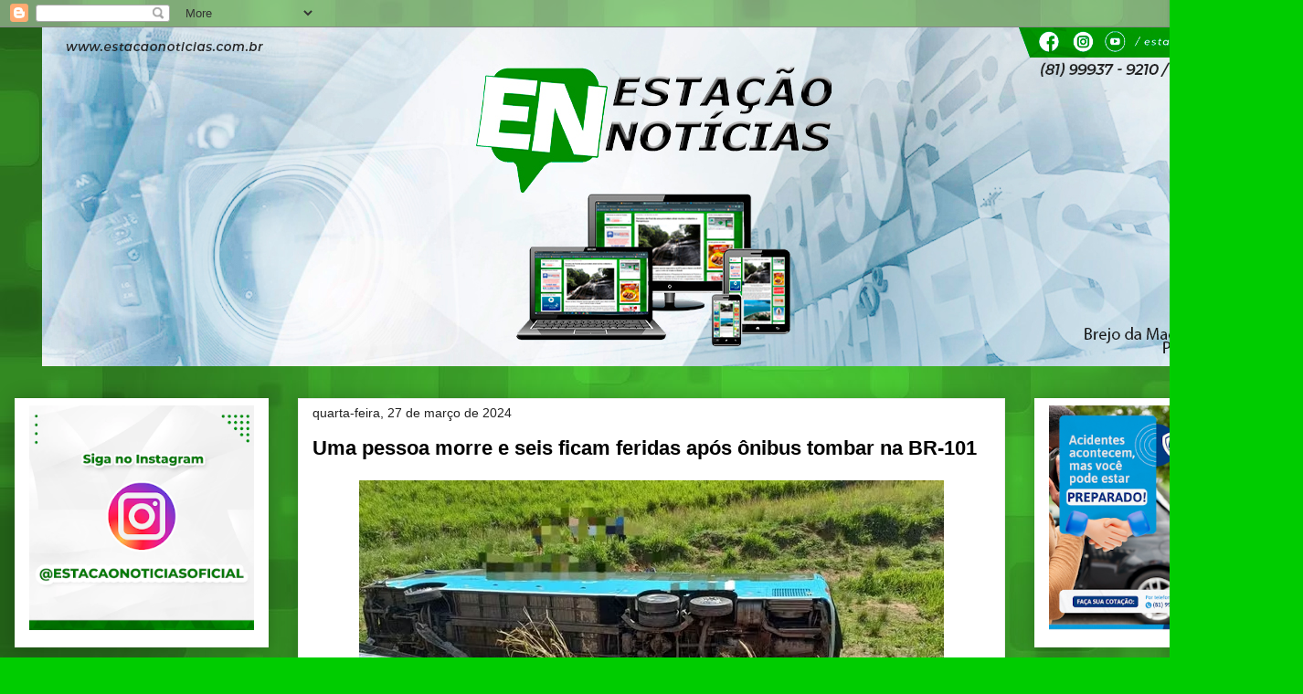

--- FILE ---
content_type: text/html; charset=utf-8
request_url: https://accounts.google.com/o/oauth2/postmessageRelay?parent=https%3A%2F%2Fwww.estacaonoticias.com.br&jsh=m%3B%2F_%2Fscs%2Fabc-static%2F_%2Fjs%2Fk%3Dgapi.lb.en.2kN9-TZiXrM.O%2Fd%3D1%2Frs%3DAHpOoo_B4hu0FeWRuWHfxnZ3V0WubwN7Qw%2Fm%3D__features__
body_size: 160
content:
<!DOCTYPE html><html><head><title></title><meta http-equiv="content-type" content="text/html; charset=utf-8"><meta http-equiv="X-UA-Compatible" content="IE=edge"><meta name="viewport" content="width=device-width, initial-scale=1, minimum-scale=1, maximum-scale=1, user-scalable=0"><script src='https://ssl.gstatic.com/accounts/o/2580342461-postmessagerelay.js' nonce="2yGi0XIXq8mJpox1VC4Y-w"></script></head><body><script type="text/javascript" src="https://apis.google.com/js/rpc:shindig_random.js?onload=init" nonce="2yGi0XIXq8mJpox1VC4Y-w"></script></body></html>